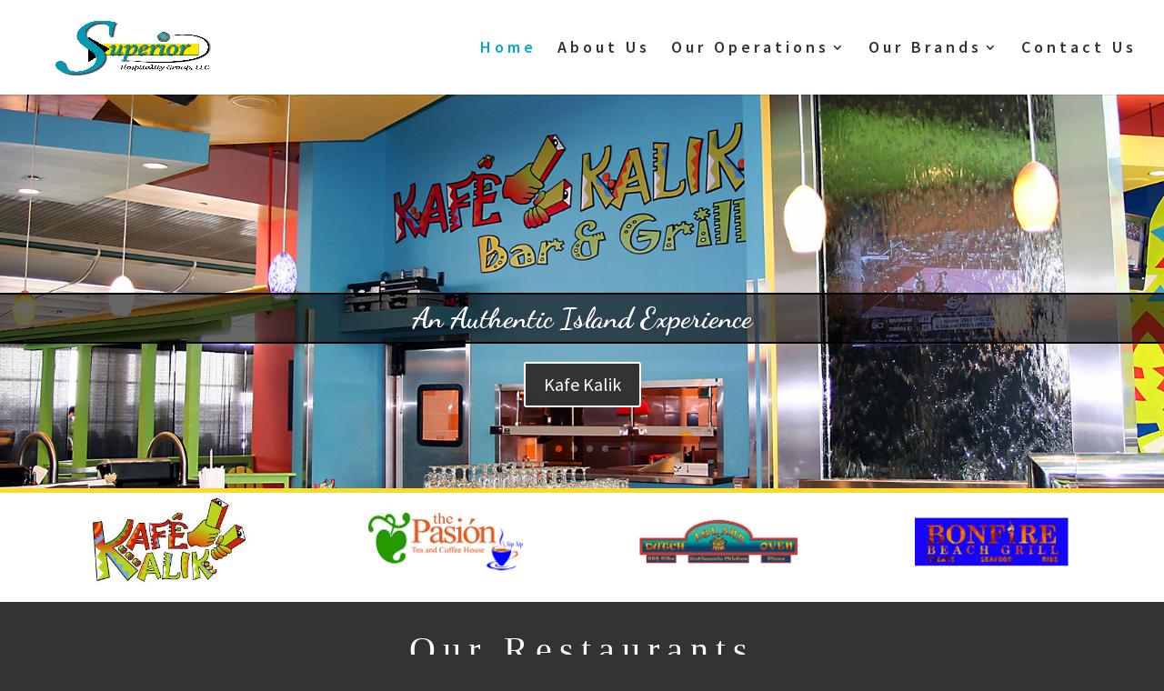

--- FILE ---
content_type: text/html; charset=UTF-8
request_url: https://superior-hospitality.com/
body_size: 6883
content:
<!DOCTYPE html>
<html lang="en-US">
<head>
	<meta charset="UTF-8" />
<meta http-equiv="X-UA-Compatible" content="IE=edge">
	<link rel="pingback" href="https://superior-hospitality.com/xmlrpc.php" />

	<script type="text/javascript">
		document.documentElement.className = 'js';
	</script>

	<script>var et_site_url='https://superior-hospitality.com';var et_post_id='66';function et_core_page_resource_fallback(a,b){"undefined"===typeof b&&(b=a.sheet.cssRules&&0===a.sheet.cssRules.length);b&&(a.onerror=null,a.onload=null,a.href?a.href=et_site_url+"/?et_core_page_resource="+a.id+et_post_id:a.src&&(a.src=et_site_url+"/?et_core_page_resource="+a.id+et_post_id))}
</script><title>Superior Hospitality Group, LLC | Delicious Foods</title>
<meta name='robots' content='noindex,nofollow' />
<link rel='dns-prefetch' href='//fonts.googleapis.com' />
<link rel='dns-prefetch' href='//cdn.jsdelivr.net' />
<link rel='dns-prefetch' href='//s.w.org' />
<link rel="alternate" type="application/rss+xml" title="Superior Hospitality Group, LLC &raquo; Feed" href="https://superior-hospitality.com/feed/" />
<link rel="alternate" type="application/rss+xml" title="Superior Hospitality Group, LLC &raquo; Comments Feed" href="https://superior-hospitality.com/comments/feed/" />
<!-- This site uses the Google Analytics by MonsterInsights plugin v7.10.4 - Using Analytics tracking - https://www.monsterinsights.com/ -->
<!-- Note: MonsterInsights is not currently configured on this site. The site owner needs to authenticate with Google Analytics in the MonsterInsights settings panel. -->
<!-- No UA code set -->
<!-- / Google Analytics by MonsterInsights -->
		<script type="text/javascript">
			window._wpemojiSettings = {"baseUrl":"https:\/\/s.w.org\/images\/core\/emoji\/12.0.0-1\/72x72\/","ext":".png","svgUrl":"https:\/\/s.w.org\/images\/core\/emoji\/12.0.0-1\/svg\/","svgExt":".svg","source":{"concatemoji":"https:\/\/superior-hospitality.com\/wp-includes\/js\/wp-emoji-release.min.js?ver=5.4.18"}};
			/*! This file is auto-generated */
			!function(e,a,t){var n,r,o,i=a.createElement("canvas"),p=i.getContext&&i.getContext("2d");function s(e,t){var a=String.fromCharCode;p.clearRect(0,0,i.width,i.height),p.fillText(a.apply(this,e),0,0);e=i.toDataURL();return p.clearRect(0,0,i.width,i.height),p.fillText(a.apply(this,t),0,0),e===i.toDataURL()}function c(e){var t=a.createElement("script");t.src=e,t.defer=t.type="text/javascript",a.getElementsByTagName("head")[0].appendChild(t)}for(o=Array("flag","emoji"),t.supports={everything:!0,everythingExceptFlag:!0},r=0;r<o.length;r++)t.supports[o[r]]=function(e){if(!p||!p.fillText)return!1;switch(p.textBaseline="top",p.font="600 32px Arial",e){case"flag":return s([127987,65039,8205,9895,65039],[127987,65039,8203,9895,65039])?!1:!s([55356,56826,55356,56819],[55356,56826,8203,55356,56819])&&!s([55356,57332,56128,56423,56128,56418,56128,56421,56128,56430,56128,56423,56128,56447],[55356,57332,8203,56128,56423,8203,56128,56418,8203,56128,56421,8203,56128,56430,8203,56128,56423,8203,56128,56447]);case"emoji":return!s([55357,56424,55356,57342,8205,55358,56605,8205,55357,56424,55356,57340],[55357,56424,55356,57342,8203,55358,56605,8203,55357,56424,55356,57340])}return!1}(o[r]),t.supports.everything=t.supports.everything&&t.supports[o[r]],"flag"!==o[r]&&(t.supports.everythingExceptFlag=t.supports.everythingExceptFlag&&t.supports[o[r]]);t.supports.everythingExceptFlag=t.supports.everythingExceptFlag&&!t.supports.flag,t.DOMReady=!1,t.readyCallback=function(){t.DOMReady=!0},t.supports.everything||(n=function(){t.readyCallback()},a.addEventListener?(a.addEventListener("DOMContentLoaded",n,!1),e.addEventListener("load",n,!1)):(e.attachEvent("onload",n),a.attachEvent("onreadystatechange",function(){"complete"===a.readyState&&t.readyCallback()})),(n=t.source||{}).concatemoji?c(n.concatemoji):n.wpemoji&&n.twemoji&&(c(n.twemoji),c(n.wpemoji)))}(window,document,window._wpemojiSettings);
		</script>
		<meta content="Divi Theme Child v.1.0.0" name="generator"/><style type="text/css">
img.wp-smiley,
img.emoji {
	display: inline !important;
	border: none !important;
	box-shadow: none !important;
	height: 1em !important;
	width: 1em !important;
	margin: 0 .07em !important;
	vertical-align: -0.1em !important;
	background: none !important;
	padding: 0 !important;
}
</style>
	<link rel='stylesheet' id='dashicons-css'  href='https://superior-hospitality.com/wp-includes/css/dashicons.min.css?ver=5.4.18' type='text/css' media='all' />
<link rel='stylesheet' id='menu-icons-extra-css'  href='https://superior-hospitality.com/wp-content/plugins/menu-icons/css/extra.min.css?ver=0.12.2' type='text/css' media='all' />
<link rel='stylesheet' id='wp-block-library-css'  href='https://superior-hospitality.com/wp-includes/css/dist/block-library/style.min.css?ver=5.4.18' type='text/css' media='all' />
<link rel='stylesheet' id='parent-style-css'  href='https://superior-hospitality.com/wp-content/themes/Divi/style.css?ver=5.4.18' type='text/css' media='all' />
<link rel='stylesheet' id='child-style-css'  href='https://superior-hospitality.com/wp-content/themes/divi-child/style.css?ver=5.4.18' type='text/css' media='all' />
<link rel='stylesheet' id='divi-style-css'  href='https://superior-hospitality.com/wp-content/themes/divi-child/style.css?ver=4.4.2' type='text/css' media='all' />
<link rel='stylesheet' id='et-builder-googlefonts-cached-css'  href='https://fonts.googleapis.com/css?family=Noto+Sans%3Aregular%2Citalic%2C700%2C700italic%7CSource+Sans+Pro%3A200%2C200italic%2C300%2C300italic%2Cregular%2Citalic%2C600%2C600italic%2C700%2C700italic%2C900%2C900italic%7CDancing+Script%3Aregular%2C500%2C600%2C700%7CPT+Serif%3Aregular%2Citalic%2C700%2C700italic&#038;ver=5.4.18#038;subset=latin,latin-ext' type='text/css' media='all' />
<link rel='stylesheet' id='yelp-widget-pro-css'  href='https://superior-hospitality.com/wp-content/plugins/yelp-widget-pro/assets/dist/css/public-main.css?ver=5.4.18' type='text/css' media='all' />
<link rel='stylesheet' id='bfa-font-awesome-css'  href='//cdn.jsdelivr.net/fontawesome/4.7.0/css/font-awesome.min.css?ver=4.7.0' type='text/css' media='all' />
<script type='text/javascript' src='https://superior-hospitality.com/wp-includes/js/jquery/jquery.js?ver=1.12.4-wp'></script>
<script type='text/javascript' src='https://superior-hospitality.com/wp-includes/js/jquery/jquery-migrate.min.js?ver=1.4.1'></script>
<script type='text/javascript' src='https://superior-hospitality.com/wp-content/themes/Divi/core/admin/js/es6-promise.auto.min.js?ver=5.4.18'></script>
<script type='text/javascript'>
/* <![CDATA[ */
var et_core_api_spam_recaptcha = {"site_key":"","page_action":{"action":"superior_hospitality_com"}};
/* ]]> */
</script>
<script type='text/javascript' src='https://superior-hospitality.com/wp-content/themes/Divi/core/admin/js/recaptcha.js?ver=5.4.18'></script>
<link rel='https://api.w.org/' href='https://superior-hospitality.com/wp-json/' />
<link rel="EditURI" type="application/rsd+xml" title="RSD" href="https://superior-hospitality.com/xmlrpc.php?rsd" />
<link rel="wlwmanifest" type="application/wlwmanifest+xml" href="https://superior-hospitality.com/wp-includes/wlwmanifest.xml" /> 
<meta name="generator" content="WordPress 5.4.18" />
<link rel="canonical" href="https://superior-hospitality.com/" />
<link rel='shortlink' href='https://superior-hospitality.com/' />
<link rel="alternate" type="application/json+oembed" href="https://superior-hospitality.com/wp-json/oembed/1.0/embed?url=https%3A%2F%2Fsuperior-hospitality.com%2F" />
<link rel="alternate" type="text/xml+oembed" href="https://superior-hospitality.com/wp-json/oembed/1.0/embed?url=https%3A%2F%2Fsuperior-hospitality.com%2F&#038;format=xml" />
<meta name="viewport" content="width=device-width, initial-scale=1.0, maximum-scale=1.0, user-scalable=0" /><style type="text/css" id="custom-background-css">
body.custom-background { background-color: #333333; }
</style>
	<link rel="icon" href="https://superior-hospitality.com/wp-content/uploads/2021/12/superior-logo-tab-150x150.png" sizes="32x32" />
<link rel="icon" href="https://superior-hospitality.com/wp-content/uploads/2021/12/superior-logo-tab.png" sizes="192x192" />
<link rel="apple-touch-icon" href="https://superior-hospitality.com/wp-content/uploads/2021/12/superior-logo-tab.png" />
<meta name="msapplication-TileImage" content="https://superior-hospitality.com/wp-content/uploads/2021/12/superior-logo-tab.png" />
<link rel="stylesheet" id="et-core-unified-66-cached-inline-styles" href="https://superior-hospitality.com/wp-content/et-cache/66/et-core-unified-66-17666111428027.min.css" onerror="et_core_page_resource_fallback(this, true)" onload="et_core_page_resource_fallback(this)" /></head>
<body class="home page-template-default page page-id-66 custom-background et_pb_button_helper_class et_fullwidth_nav et_non_fixed_nav et_show_nav et_primary_nav_dropdown_animation_expand et_secondary_nav_dropdown_animation_fade et_header_style_left et_pb_footer_columns1 et_cover_background et_pb_gutter osx et_pb_gutters3 et_pb_pagebuilder_layout et_no_sidebar et_divi_theme et-db et_minified_js et_minified_css">
	<div id="page-container">

	
	
			<header id="main-header" data-height-onload="90">
			<div class="container clearfix et_menu_container">
							<div class="logo_container">
					<span class="logo_helper"></span>
					<a href="https://superior-hospitality.com/">
						<img src="https://superior-hospitality.com/wp-content/uploads/2019/08/SHG2019.png" alt="Superior Hospitality Group, LLC" id="logo" data-height-percentage="100" />
					</a>
				</div>
							<div id="et-top-navigation" data-height="90" data-fixed-height="53">
											<nav id="top-menu-nav">
						<ul id="top-menu" class="nav"><li id="menu-item-134" class="menu-item menu-item-type-post_type menu-item-object-page menu-item-home current-menu-item page_item page-item-66 current_page_item menu-item-134"><a href="https://superior-hospitality.com/" aria-current="page">Home</a></li>
<li id="menu-item-1266" class="menu-item menu-item-type-post_type menu-item-object-page menu-item-1266"><a href="https://superior-hospitality.com/about-us-3/">About Us</a></li>
<li id="menu-item-1671" class="menu-item menu-item-type-custom menu-item-object-custom menu-item-has-children menu-item-1671"><a href="https://superior-hospitality.com/management-services/">Our Operations</a>
<ul class="sub-menu">
	<li id="menu-item-452" class="menu-item menu-item-type-post_type menu-item-object-page menu-item-452"><a href="https://superior-hospitality.com/management-services/">Company Philosophy</a></li>
	<li id="menu-item-1557" class="menu-item menu-item-type-post_type menu-item-object-page menu-item-1557"><a href="https://superior-hospitality.com/1548-2/">Our Consultancy Services</a></li>
</ul>
</li>
<li id="menu-item-1672" class="menu-item menu-item-type-custom menu-item-object-custom menu-item-has-children menu-item-1672"><a href="https://superior-hospitality.com/our-brands/">Our Brands</a>
<ul class="sub-menu">
	<li id="menu-item-129" class="menu-item menu-item-type-post_type menu-item-object-page menu-item-129"><a href="https://superior-hospitality.com/our-brands/">Our Proprietary Brands</a></li>
	<li id="menu-item-767" class="menu-item menu-item-type-custom menu-item-object-custom menu-item-767"><a target="_blank" rel="noopener noreferrer" href="http://kafekalik.com/"><span>Kafe Kalik</span><i class="_mi _after dashicons dashicons-migrate" aria-hidden="true"></i></a></li>
	<li id="menu-item-2016" class="menu-item menu-item-type-post_type menu-item-object-page menu-item-2016"><a href="https://superior-hospitality.com/managed-brands/">Managed Brands</a></li>
</ul>
</li>
<li id="menu-item-133" class="menu-item menu-item-type-post_type menu-item-object-page menu-item-133"><a href="https://superior-hospitality.com/contact-us/">Contact Us</a></li>
</ul>						</nav>
					
					
					
					
					<div id="et_mobile_nav_menu">
				<div class="mobile_nav closed">
					<span class="select_page">Select Page</span>
					<span class="mobile_menu_bar mobile_menu_bar_toggle"></span>
				</div>
			</div>				</div> <!-- #et-top-navigation -->
			</div> <!-- .container -->
			<div class="et_search_outer">
				<div class="container et_search_form_container">
					<form role="search" method="get" class="et-search-form" action="https://superior-hospitality.com/">
					<input type="search" class="et-search-field" placeholder="Search &hellip;" value="" name="s" title="Search for:" />					</form>
					<span class="et_close_search_field"></span>
				</div>
			</div>
		</header> <!-- #main-header -->
			<div id="et-main-area">
	
<div id="main-content">


			
				<article id="post-66" class="post-66 page type-page status-publish hentry">

				
					<div class="entry-content">
					<div id="et-boc" class="et-boc">
			
		<div class="et-l et-l--post">
			<div class="et_builder_inner_content et_pb_gutters3">
		<div class="et_pb_with_border et_pb_section et_pb_section_0 et_pb_fullwidth_section et_section_regular" >
				
				
				
				
					<div id="home-page-slider" class="et_pb_module et_pb_fullwidth_slider_0 et_hover_enabled et_pb_slider et_pb_slider_no_arrows et_slider_auto et_slider_speed_7000 et_slider_auto_ignore_hover">
				<div class="et_pb_slides">
					<div class="et_pb_slide et_pb_slide_0 et_pb_bg_layout_dark et_pb_media_alignment_center et-pb-active-slide" data-slide-id="et_pb_slide_0">
				
				
				<div class="et_pb_container clearfix">
					<div class="et_pb_slider_container_inner">
						
						<div class="et_pb_slide_description">
							<h2 class="et_pb_slide_title"><a href="http://kafekalik.com/">An Authentic Island Experience</a></h2>
							<div class="et_pb_button_wrapper"><a class="et_pb_button et_pb_more_button" href="http://kafekalik.com/" target="_blank">Kafe Kalik</a></div>
						</div> <!-- .et_pb_slide_description -->
					</div>
				</div> <!-- .et_pb_container -->
				
			</div> <!-- .et_pb_slide -->
			<div class="et_pb_slide et_pb_slide_1 et_pb_bg_layout_dark et_pb_media_alignment_center" data-slide-id="et_pb_slide_1">
				
				
				<div class="et_pb_container clearfix">
					<div class="et_pb_slider_container_inner">
						
						<div class="et_pb_slide_description">
							<h2 class="et_pb_slide_title">An Authentic Island Experience</h2>
							<div class="et_pb_button_wrapper"><a class="et_pb_button et_pb_more_button" href="#">Bahama Grille</a></div>
						</div> <!-- .et_pb_slide_description -->
					</div>
				</div> <!-- .et_pb_container -->
				
			</div> <!-- .et_pb_slide -->
			<div class="et_pb_slide et_pb_slide_2 et_pb_bg_layout_dark et_pb_media_alignment_center" data-slide-id="et_pb_slide_2">
				
				
				<div class="et_pb_container clearfix">
					<div class="et_pb_slider_container_inner">
						
						<div class="et_pb_slide_description">
							<h2 class="et_pb_slide_title"><a href="http://kafekalik.com/">An Authentic Island Experience</a></h2>
							<div class="et_pb_button_wrapper"><a class="et_pb_button et_pb_more_button" href="http://kafekalik.com/">Kafe Kalik</a></div>
						</div> <!-- .et_pb_slide_description -->
					</div>
				</div> <!-- .et_pb_container -->
				
			</div> <!-- .et_pb_slide -->
			<div class="et_pb_slide et_pb_slide_3 et_pb_bg_layout_dark et_pb_media_alignment_center" data-slide-id="et_pb_slide_3">
				
				
				<div class="et_pb_container clearfix">
					<div class="et_pb_slider_container_inner">
						
						<div class="et_pb_slide_description">
							<h2 class="et_pb_slide_title"><a href="http://kafekalik.com/">An Authentic Island Experience</a></h2>
							<div class="et_pb_button_wrapper"><a class="et_pb_button et_pb_more_button" href="http://kafekalik.com/">Kafe Kalik</a></div>
						</div> <!-- .et_pb_slide_description -->
					</div>
				</div> <!-- .et_pb_container -->
				
			</div> <!-- .et_pb_slide -->
			
				</div> <!-- .et_pb_slides -->
				
			</div> <!-- .et_pb_slider -->
			
				
				
			</div> <!-- .et_pb_section --><div id="home-brands-section" class="et_pb_with_border et_pb_section et_pb_section_1 et_hover_enabled et_pb_with_background et_section_regular" >
				
				
				
				
					<div class="et_pb_row et_pb_row_0 et_pb_row_fullwidth et_pb_equal_columns">
				<div class="et_pb_column et_pb_column_1_4 et_pb_column_0  et_pb_css_mix_blend_mode_passthrough">
				
				
				<div id="kafe-kalik-logo" class="et_pb_module et_pb_image et_pb_image_0">
				
				
				<span class="et_pb_image_wrap "><img src="https://superior-hospitality.com/wp-content/uploads/2020/03/Kafe_Kalik.png" alt="" title="" /></span>
			</div>
			</div> <!-- .et_pb_column --><div class="et_pb_column et_pb_column_1_4 et_pb_column_1  et_pb_css_mix_blend_mode_passthrough">
				
				
				<div class="et_pb_module et_pb_image et_pb_image_1">
				
				
				<span class="et_pb_image_wrap "><img src="https://superior-hospitality.com/wp-content/uploads/2019/02/Pasion_Trans_BG.png" alt="" title="" /></span>
			</div>
			</div> <!-- .et_pb_column --><div class="et_pb_column et_pb_column_1_4 et_pb_column_2  et_pb_css_mix_blend_mode_passthrough">
				
				
				<div class="et_pb_module et_pb_image et_pb_image_2">
				
				
				<span class="et_pb_image_wrap "><img src="https://superior-hospitality.com/wp-content/uploads/2019/02/Dutch_Island_WhiteBG.png" alt="" title="" /></span>
			</div>
			</div> <!-- .et_pb_column --><div class="et_pb_column et_pb_column_1_4 et_pb_column_3  et_pb_css_mix_blend_mode_passthrough et-last-child">
				
				
				<div class="et_pb_module et_pb_image et_pb_image_3">
				
				
				<span class="et_pb_image_wrap "><img src="https://superior-hospitality.com/wp-content/uploads/2019/02/Bonfire_Trans_BG.png" alt="" title="" /></span>
			</div>
			</div> <!-- .et_pb_column -->
				
				
			</div> <!-- .et_pb_row -->
				
				
			</div> <!-- .et_pb_section --><div class="et_pb_with_border et_pb_section et_pb_section_2 et_pb_with_background et_section_regular" >
				
				
				
				
					<div class="et_pb_row et_pb_row_1">
				<div class="et_pb_column et_pb_column_4_4 et_pb_column_4  et_pb_css_mix_blend_mode_passthrough et-last-child">
				
				
				<div class="et_pb_module et_pb_text et_pb_text_0 et_animated  et_pb_text_align_left et_pb_bg_layout_light">
				
				
				<div class="et_pb_text_inner"><h1><span style="color: #ffffff; font-family: Sans-Serif_couture; font-weight: normal; font-size: 40px;">Our Restaurants</span></h1>
<p><span style="color: #ffffff; font-size: 18px;"></span></p>
<p style="color: #ffffff; font-size: 18px;">We are your one stop shop to create, design, build, manage and operate projects from bars, restaurants, retail stores, recreational facilities, and institutional facilities as well as hotels &amp; resorts and airports. SHG was founded in 1997, but its principals and executive team have over 75 years of combined hospitality and business experience; and have successfully developed projects in a number of countries.</p>
<p style="color: #ffffff; font-size: 18px;">Developing relationships with some of the world&#8217;s top Fortune 500 companies and being an integral part of their success has allowed SHG to solidify a proven track record of demonstrating that no job is too big or too small. We are large enough to serve, but small enough to care.</p>
<p style="color: #ffffff; font-size: 18px;">Our mission is based upon the principles of valuing our clients and their customers; an expectation of excellence; and the deliverance of a product that exceeds the needs and vision of our customer.</p></div>
			</div> <!-- .et_pb_text -->
			</div> <!-- .et_pb_column -->
				
				
			</div> <!-- .et_pb_row -->
				
				
			</div> <!-- .et_pb_section --><div class="et_pb_section et_pb_section_3 et_pb_specialty_fullwidth et_pb_equal_columns et_pb_with_background et_section_specialty" >
				
				
				
				<div class="et_pb_row et_pb_gutters1">
					<div class="et_pb_column et_pb_column_1_2 et_pb_column_5    et_pb_css_mix_blend_mode_passthrough" id="delicious-foods-column">
				
				
				<div class="et_pb_module et_pb_text et_pb_text_1 delicious-foods et_animated  et_pb_text_align_left et_pb_bg_layout_light">
				
				
				<div class="et_pb_text_inner"><h2 style="text-align: right;"></h2></div>
			</div> <!-- .et_pb_text -->
			</div> <!-- .et_pb_column --><div class="et_pb_column et_pb_column_1_2 et_pb_column_6   et_pb_specialty_column  et_pb_css_mix_blend_mode_passthrough et-last-child">
				
				
				<div id="two-by-two-image-gallery" class="et_pb_row_inner et_pb_row_inner_0 et_pb_equal_columns et_pb_gutters1">
				<div class="et_pb_column et_pb_column_1_4 et_pb_column_inner et_pb_column_inner_0">
				
				
				<div class="et_pb_module et_pb_image et_pb_image_4">
				
				
				<span class="et_pb_image_wrap "><img src="https://superior-hospitality.com/wp-content/uploads/2019/01/IMG_2313.jpg" alt="" title="" /></span>
			</div><div class="et_pb_module et_pb_image et_pb_image_5">
				
				
				<span class="et_pb_image_wrap "><img src="https://superior-hospitality.com/wp-content/uploads/2019/01/IMG_2396.jpg" alt="" title="" /></span>
			</div>
			</div> <!-- .et_pb_column --><div class="et_pb_column et_pb_column_1_4 et_pb_column_inner et_pb_column_inner_1 et-last-child">
				
				
				<div class="et_pb_module et_pb_image et_pb_image_6">
				
				
				<span class="et_pb_image_wrap "><img src="https://superior-hospitality.com/wp-content/uploads/2019/01/IMG_2223.jpg" alt="" title="" /></span>
			</div><div class="et_pb_module et_pb_image et_pb_image_7">
				
				
				<span class="et_pb_image_wrap "><img src="https://superior-hospitality.com/wp-content/uploads/2019/01/Q2P3967.jpg" alt="" title="" /></span>
			</div>
			</div> <!-- .et_pb_column -->
				
				
			</div> <!-- .et_pb_row_inner -->
			</div> <!-- .et_pb_column -->
				</div> <!-- .et_pb_row -->
				
			</div> <!-- .et_pb_section --><div id="testimonials" class="et_pb_with_border et_pb_section et_pb_section_4 et_pb_with_background et_section_regular" >
				
				
				
				
					<div class="et_pb_row et_pb_row_2">
				<div class="et_pb_column et_pb_column_4_4 et_pb_column_7  et_pb_css_mix_blend_mode_passthrough et-last-child">
				
				
				<div class="et_pb_module et_pb_text et_pb_text_2 et_animated  et_pb_text_align_left et_pb_bg_layout_light">
				
				
				<div class="et_pb_text_inner"><h1 style="text-align: center;"><span style="font-size: 40px;">What People are Saying</span></h1></div>
			</div> <!-- .et_pb_text -->
			</div> <!-- .et_pb_column -->
				
				
			</div> <!-- .et_pb_row --><div class="et_pb_row et_pb_row_3">
				<div class="et_pb_column et_pb_column_1_4 et_pb_column_8  et_pb_css_mix_blend_mode_passthrough">
				
				
				<div class="et_pb_module et_pb_image et_pb_image_8 et_animated et-waypoint">
				
				
				<span class="et_pb_image_wrap "><img src="https://superior-hospitality.com/wp-content/uploads/2019/09/stars-yellow-Bohemian.png" alt="" title="" /></span>
			</div><div class="et_pb_module et_pb_text et_pb_text_3 et_animated  et_pb_text_align_left et_pb_bg_layout_light">
				
				
				<div class="et_pb_text_inner"><h1><span style="color: #00a9ce;">“Excellent all around”</span></h1></div>
			</div> <!-- .et_pb_text --><div class="et_pb_module et_pb_text et_pb_text_4 et_animated  et_pb_text_align_left et_pb_bg_layout_light">
				
				
				<div class="et_pb_text_inner"><p><span style="color: #333333;">&#8220;We used our Priority Pass benefit to get coconut shrimp, grouper sandwich, conch chowder, pulled pork sliders and plantains and sweet potato fries, all of which were superb! Good service by Joseph too. Can&#8217;t understand the two star rating on here.&#8221;</span></p>
<h4><span style="color: #333333;">Mark M.</span></h4></div>
			</div> <!-- .et_pb_text -->
			</div> <!-- .et_pb_column --><div class="et_pb_column et_pb_column_1_4 et_pb_column_9  et_pb_css_mix_blend_mode_passthrough">
				
				
				<div class="et_pb_module et_pb_image et_pb_image_9 et_animated et-waypoint">
				
				
				<span class="et_pb_image_wrap "><img src="https://superior-hospitality.com/wp-content/uploads/2019/09/stars-yellow-Bohemian.png" alt="" title="" /></span>
			</div><div class="et_pb_module et_pb_text et_pb_text_5 et_animated  et_pb_text_align_left et_pb_bg_layout_light">
				
				
				<div class="et_pb_text_inner"><h1><span style="color: #00a9ce;">“Great services”</span></h1></div>
			</div> <!-- .et_pb_text --><div class="et_pb_module et_pb_text et_pb_text_6 et_animated  et_pb_text_align_left et_pb_bg_layout_light">
				
				
				<div class="et_pb_text_inner"><p>&#8220;While waiting for my flight to depart I stopped in for a quick bite and sip. I had the garden of paradise to drink, the conch salad and coconut shrimp. Everything was great the conch salad was fresh and full of fresh conch. I was very impressed. Highly recommend if you want Caribbean cuisine. Thank you Lindsay for great bar and food service. &#8221;</p>
<h4><span>Stacy E.</span></h4></div>
			</div> <!-- .et_pb_text -->
			</div> <!-- .et_pb_column --><div class="et_pb_column et_pb_column_1_4 et_pb_column_10  et_pb_css_mix_blend_mode_passthrough">
				
				
				<div class="et_pb_module et_pb_image et_pb_image_10 et_animated et-waypoint">
				
				
				<span class="et_pb_image_wrap "><img src="https://superior-hospitality.com/wp-content/uploads/2019/09/stars-yellow-Bohemian.png" alt="" title="" /></span>
			</div><div class="et_pb_module et_pb_text et_pb_text_7 et_animated  et_pb_text_align_left et_pb_bg_layout_light">
				
				
				<div class="et_pb_text_inner"><h1><span style="color: #00a9ce;">&#8220;Nice Experience”</span></h1></div>
			</div> <!-- .et_pb_text --><div class="et_pb_module et_pb_text et_pb_text_8 et_animated  et_pb_text_align_left et_pb_bg_layout_light">
				
				
				<div class="et_pb_text_inner"><p><span style="color: #000000;">Best bar ever to get some alcohol before taking a plane. Strongly recommend the Baby Bahama burgers and the Goose Ipa Beer (expensive bt worth it). Bartenders are nice too!&#8221;</span></p>
<h4><span style="color: #000000;">Sara C.</span></h4></div>
			</div> <!-- .et_pb_text -->
			</div> <!-- .et_pb_column --><div class="et_pb_column et_pb_column_1_4 et_pb_column_11  et_pb_css_mix_blend_mode_passthrough et-last-child">
				
				
				<div class="et_pb_module et_pb_image et_pb_image_11 et_animated et-waypoint">
				
				
				<span class="et_pb_image_wrap "><img src="https://superior-hospitality.com/wp-content/uploads/2019/09/stars-yellow-Bohemian.png" alt="" title="" /></span>
			</div><div class="et_pb_module et_pb_text et_pb_text_9 et_animated  et_pb_text_align_left et_pb_bg_layout_light">
				
				
				<div class="et_pb_text_inner"><h1><span style="color: #00a9ce;">&#8220;Best Airport Food &#8220;</span></h1></div>
			</div> <!-- .et_pb_text --><div class="et_pb_module et_pb_text et_pb_text_10 et_animated  et_pb_text_align_left et_pb_bg_layout_light">
				
				
				<div class="et_pb_text_inner"><p><span style="color: #000000;">Airport food in general is horrible!<br />
Kafe Kalik is an oasis amongst the general eateries in this terminal. The sliders were hot and juicy. The fries are the &#8220;coated&#8221; kind and were served hot!!!&#8221;</span></p>
<h4><span style="color: #000000;">Dow J.</span></h4></div>
			</div> <!-- .et_pb_text -->
			</div> <!-- .et_pb_column -->
				
				
			</div> <!-- .et_pb_row -->
				
				
			</div> <!-- .et_pb_section -->		</div><!-- .et_builder_inner_content -->
	</div><!-- .et-l -->
	
			
		</div><!-- #et-boc -->
							</div> <!-- .entry-content -->

				
				</article> <!-- .et_pb_post -->

			

</div> <!-- #main-content -->


	<span class="et_pb_scroll_top et-pb-icon"></span>


			<footer id="main-footer">
				
<div class="container">
    <div id="footer-widgets" class="clearfix">
		<div class="footer-widget"><div id="custom_html-4" class="widget_text fwidget et_pb_widget widget_custom_html"><div class="textwidget custom-html-widget"><h4 class="title">Superior Hospitality Group, LLC</h4>
<p>
9168 Balmoral Mews Square
<br>
Windermere, FL  34786
</p>
<hr>
<p>
Office: <a href="tel:4074019144" title="Call the Superior Hospitality Office">407-401-9144</a>

</p>
</div></div> <!-- end .fwidget --></div> <!-- end .footer-widget -->    </div> <!-- #footer-widgets -->
</div>    <!-- .container -->

		
				<div id="footer-bottom">
					<div class="container clearfix">
				<div id="footer-info">© 2019 Superior Hospitality Group, LLC</div>					</div>	<!-- .container -->
				</div>
			</footer> <!-- #main-footer -->
		</div> <!-- #et-main-area -->


	</div> <!-- #page-container -->

		<script type="text/javascript">
				var et_animation_data = [{"class":"et_pb_text_0","style":"foldTop","repeat":"once","duration":"1000ms","delay":"0ms","intensity":"50%","starting_opacity":"0%","speed_curve":"ease-in-out"},{"class":"et_pb_text_1","style":"foldTop","repeat":"once","duration":"1000ms","delay":"0ms","intensity":"50%","starting_opacity":"0%","speed_curve":"ease-in-out"},{"class":"et_pb_text_2","style":"foldTop","repeat":"once","duration":"1000ms","delay":"0ms","intensity":"50%","starting_opacity":"0%","speed_curve":"ease-in-out"},{"class":"et_pb_image_8","style":"slideBottom","repeat":"once","duration":"1000ms","delay":"0ms","intensity":"20%","starting_opacity":"0%","speed_curve":"ease-in-out"},{"class":"et_pb_text_3","style":"foldTop","repeat":"once","duration":"1000ms","delay":"0ms","intensity":"50%","starting_opacity":"0%","speed_curve":"ease-in-out"},{"class":"et_pb_text_4","style":"foldTop","repeat":"once","duration":"1000ms","delay":"0ms","intensity":"50%","starting_opacity":"0%","speed_curve":"ease-in-out"},{"class":"et_pb_image_9","style":"slideBottom","repeat":"once","duration":"1000ms","delay":"0ms","intensity":"20%","starting_opacity":"0%","speed_curve":"ease-in-out"},{"class":"et_pb_text_5","style":"foldTop","repeat":"once","duration":"1000ms","delay":"0ms","intensity":"50%","starting_opacity":"0%","speed_curve":"ease-in-out"},{"class":"et_pb_text_6","style":"foldTop","repeat":"once","duration":"1000ms","delay":"0ms","intensity":"50%","starting_opacity":"0%","speed_curve":"ease-in-out"},{"class":"et_pb_image_10","style":"slideBottom","repeat":"once","duration":"1000ms","delay":"0ms","intensity":"20%","starting_opacity":"0%","speed_curve":"ease-in-out"},{"class":"et_pb_text_7","style":"foldTop","repeat":"once","duration":"1000ms","delay":"0ms","intensity":"50%","starting_opacity":"0%","speed_curve":"ease-in-out"},{"class":"et_pb_text_8","style":"foldTop","repeat":"once","duration":"1000ms","delay":"0ms","intensity":"50%","starting_opacity":"0%","speed_curve":"ease-in-out"},{"class":"et_pb_image_11","style":"slideBottom","repeat":"once","duration":"1000ms","delay":"0ms","intensity":"20%","starting_opacity":"0%","speed_curve":"ease-in-out"},{"class":"et_pb_text_9","style":"foldTop","repeat":"once","duration":"1000ms","delay":"0ms","intensity":"50%","starting_opacity":"0%","speed_curve":"ease-in-out"},{"class":"et_pb_text_10","style":"foldTop","repeat":"once","duration":"1000ms","delay":"0ms","intensity":"50%","starting_opacity":"0%","speed_curve":"ease-in-out"}];
			</script>
	<script type='text/javascript'>
/* <![CDATA[ */
var DIVI = {"item_count":"%d Item","items_count":"%d Items"};
var et_shortcodes_strings = {"previous":"Previous","next":"Next"};
var et_pb_custom = {"ajaxurl":"https:\/\/superior-hospitality.com\/wp-admin\/admin-ajax.php","images_uri":"https:\/\/superior-hospitality.com\/wp-content\/themes\/Divi\/images","builder_images_uri":"https:\/\/superior-hospitality.com\/wp-content\/themes\/Divi\/includes\/builder\/images","et_frontend_nonce":"fc89c35d6e","subscription_failed":"Please, check the fields below to make sure you entered the correct information.","et_ab_log_nonce":"f0112cdca5","fill_message":"Please, fill in the following fields:","contact_error_message":"Please, fix the following errors:","invalid":"Invalid email","captcha":"Captcha","prev":"Prev","previous":"Previous","next":"Next","wrong_captcha":"You entered the wrong number in captcha.","wrong_checkbox":"Checkbox","ignore_waypoints":"no","is_divi_theme_used":"1","widget_search_selector":".widget_search","ab_tests":[],"is_ab_testing_active":"","page_id":"66","unique_test_id":"","ab_bounce_rate":"5","is_cache_plugin_active":"no","is_shortcode_tracking":"","tinymce_uri":""}; var et_frontend_scripts = {"builderCssContainerPrefix":"#et-boc","builderCssLayoutPrefix":"#et-boc .et-l"};
var et_pb_box_shadow_elements = [];
var et_pb_motion_elements = {"desktop":[],"tablet":[],"phone":[]};
/* ]]> */
</script>
<script type='text/javascript' src='https://superior-hospitality.com/wp-content/themes/Divi/js/custom.unified.js?ver=4.4.2'></script>
<script type='text/javascript' src='https://superior-hospitality.com/wp-content/themes/Divi/core/admin/js/common.js?ver=4.4.2'></script>
<script type='text/javascript' src='https://superior-hospitality.com/wp-includes/js/wp-embed.min.js?ver=5.4.18'></script>
</body>
</html>


--- FILE ---
content_type: text/css
request_url: https://superior-hospitality.com/wp-content/themes/divi-child/style.css?ver=5.4.18
body_size: 2303
content:
/*

 Theme Name:   Divi Theme Child

 Theme URI:    http://www.elegantthemes.com/gallery/divi/

 Description:  Divi Child theme for grace Church Miami

 Author:       AceApplications LLC

 Author URI:   http://aceapplications.com/

 Template:     Divi

 Version:      1.0.0

 License:      GNU General Public License v2 or later

 License URI:  http://www.gnu.org/licenses/gpl-2.0.html

 Tags:         light, dark, two-columns, right-sidebar, responsive-layout, accessibility-ready

 Text Domain:  twenty-fifteen-child

*/

/* Document Manager UI Edits */

/* .wpdm_icon {

    display: none;

}



#home-section-one .w3eden .media-body {

    text-align: center;

} */

/* body #page-container .et_pb_fullwidth_header_0 .et_pb_button_one.et_pb_button {
    background: #009C37 !important;
border-color: #009C37 !important;
}

body #page-container .et_pb_fullwidth_header_0 .et_pb_button_one.et_pb_button:hover {
    background: #009C37 !important;
border-color: #009C37 !important;
} */

/* .post-66 h3 {
    border-bottom: #00A1D9 4px solid;
    padding-bottom: 0;
}

#main-header {
    border-bottom: #F2D03B solid;
}

#main-header:before {
    content: " ";
    position: absolute;
    z-index: -1;
    top: 5px;
    left: 0px;
    right: 0px;
    bottom: 0px;
    border-bottom: 3px solid #00A1D9;
} */

/* Header Styles */


/*
#main-header>.bahamian-colors {
    position: absolute;
    width: 10%;
    max-width: 90px;
    top: 0;
    max-height: 105px;
    overflow-y: hidden;
}

#main-header>.bahamian-colors.left {
    left: 0;
}

#main-header>.bahamian-colors.right {
    right: 0;
}

#main-header>.bahamian-colors div {
    width: 100%;
    height: 35px;
}

#main-header>.bahamian-colors>div.orange {
    background-color: rgb(204, 51, 0);
}

#main-header>.bahamian-colors>div.gold {
    background-color: rgb(253, 218, 36);
}

#main-header>.bahamian-colors>div.green {
    background-color: rgb(153, 204, 0);
}

#main-header>.bahamian-colors>div.blue {
    background-color: rgb(0, 169, 206);
}

#main-header>.bahamian-colors>div.black {
    background-color: rgb(0, 0, 0);
}
*/

/* Edit header styles from divi theme*/
#top-menu li {
    padding-right: 20px;
}



/* Footer Styles */

#footer-widgets {
    padding: 1% 0 0;
}

.footer-widget {
    margin-bottom: 1% !important;
}

#main-footer,
footer {
    background-color: #464b4c !important;
    border-top: 8px solid #010101;
}

.footer-content {
    max-width: 400px;
    margin: 0 auto;
    background-color: black;
    padding: 20px 40px;
    border-radius: 40px;
    box-shadow: 0 4px 8px 0 rgba(0, 0, 0, 0.9), 0 6px 20px 0 rgba(0, 0, 0, 0.53);
}

#footer-bottom {
    padding: 5px;
}

#footer-info {
    padding: 0;
}

#custom_html-4 {
    width: 100%;
    text-align: center;
}

#custom_html-4 hr {
    max-width: 65px;
    margin-bottom: 20px;
    color: #00a1d9;
}

/* Home Page Slider Styles */

#home-page-slider .et_pb_button {
    padding-left: 1.6em !important;
    padding-right: 1.6em !important;
    background-color: #333;
}

#home-page-slider .et_pb_slide {
    padding: 0;
    width: 100%;
}

#home-page-slider .et_pb_container {
    margin: 0;
    width: 100%;
    max-width: unset;
    /* max-height: 664px; */
    height: unset !important;
}

#home-page-slider .et_pb_slide_description {
    width: 100%;
    padding-left: 0;
    padding-right: 0;
    padding-top: 17%;
    padding-bottom: 7%;
}

#home-page-slider .et_pb_slide_title {
    background-color: #0009;
    width: 100%;
    border-top: black 2px solid;
    border-bottom: black 2px solid;
    padding: 10px;
    font-size: 32px;
}

#home-page-slider .et-pb-active-control {
    background-color: rgb(204, 51, 0);
}

/* Home Brands Section  */

/*#home-brands-section {
    border-bottom: #00CCCC solid 4px;
    border-top: #00CCCC solid 4px;
}*/

#home-brands-section #kafe-kalik-logo {
    /* margin-top: -30px; */
}

/* delicious foods section */

.delicious-foods {
    bottom: 54px;
    position: absolute;
    right: 40px;
}

.delicious-foods h2>span {
    font-size: 34px !important;
}

#lat-fork-knife {
    position: absolute;
    bottom: 115px;
    right: 142px;
}

/* 2 by 2 image gallery made for home page */

#two-by-two-image-gallery .et_pb_image_wrap,
#two-by-two-image-gallery img {
    width: 100%;
}

/* Home image nav */

#home-image-nav .fork-and-knife {
    pointer-events: none;
    /* margin-top: -39%; */
    display: table;
    /* top: -50px; */
    position: absolute;
    width: 100%;
    top: 22%;
}

#home-image-nav .fork-and-knife img {
    max-width: 90px;
    width: 80%;
}

#home-image-nav .link-text {
    pointer-events: none;
    color: white;
    font-size: 28px;
    line-height: 4px;
    /* margin-top: 25px;
    margin-bottom: 12%; */
    position: absolute;
    display: table;
    width: 100%;
    top: 62%;
}

/* Internal Page Header Styles */

#internal-page-header {
    padding: 50px 0;
}

#internal-page-header .et_pb_title_container {
    width: 100%;
    margin: 0;
    text-align: center;
    max-width: unset;
}

#internal-page-header h1 {
    color: white;
    background-color: #0009;
    padding: 18px 0;
    border-top: white 2px solid;
    border-bottom: #191e14 2px solid;
    font-weight: normal;
}

/* Proprietary Brands Styles */

.proprietary-brand-name {
    display: table;
    width: 100%;
}

.proprietary-brand-name .et_pb_text_inner {
    display: table-cell;
    vertical-align: middle;
}

/* Contact Us Page */

.contact-information ul {
    list-style-type: none;
    padding: 0;
}

.contact-information ul li {
    padding-top: 15px;
}

.contact-information ul li i {
    display: inline-block;
    font-size: 22px;
    width: 35px;
}

.contact-information ul li span,
.contact-information ul li span a {
    display: inline;
    color: #333 !important;
}

.nf-response-msg {
    color: black;
    font-size: 18px;
}

@media only screen and (max-width: 480px) {
    #home-image-nav .fork-and-knife img {
        max-width: 80px;
    }
    #testimonials h1,
    #testimonials .et_pb_text_inner {
        text-align: center !important;
    }
}

@media only screen and (min-width: 768px) and (max-width: 980px) {
    #home-image-nav .fork-and-knife img {
        max-width: 120px;
        width: 100%;
    }
    #home-image-nav .link-text {
        font-size: 54px;
    }
}

@media only screen and (max-width: 980px) {
    #delicious-foods-column {
        height: 345px;
    }
    #main-header>.bahamian-colors {
        max-height: 80px;
    }
    #main-header>.bahamian-colors div {
        height: 2px;
    }
    #logo {
        max-height: 100%;
    }
}

@media only screen and (min-width: 980px) and (max-width: 1200px) {
    #home-image-nav .fork-and-knife img {
        max-width: 68px;
    }
}

@media only screen and (min-width: 980px) and (max-width: 1261px) {
    #main-header > .bahamian-colors {
        max-height: 163px;
    }

    #main-header > .bahamian-colors div {
        height: 55px;
    }
}

@media only screen and (min-width: 981px) {
    #main-header #logo {
        max-height: 100px !important;
        height: 100px;
    }    
}


@media only screen and (min-width: 1600px) {
    #home-image-nav .fork-and-knife img {
        max-width: 125px;
    }
}

/* Ninja Forms Styling */

/* START - Divi Ninja Form Styling */

.ninja-forms-field::-webkit-input-placeholder {
    opacity: 1;
}

.ninja-forms-field:-moz-placeholder {
    /* Firefox 18- */
    opacity: 1;
}

.ninja-forms-field::-moz-placeholder {
    /* Firefox 19+ */
    opacity: 1;
}

.ninja-forms-field:-ms-input-placeholder {
    opacity: 1;
}

.ninja-forms-req-symbol {
    color: #333;
}

.ninja-forms-form-wrap input,
select {
    background-color: transparent;
    border: #333 2px solid;
    -moz-border-radius: 0;
    -webkit-border-radius: 0;
    border-radius: 0;
    font-size: 16px;
    color: #333;
    padding: 16px;
    -moz-box-sizing: border-box;
    -webkit-box-sizing: border-box;
    box-sizing: border-box;
}

.ninja-forms-field::placeholder {
    color: #333 !important;
}

.ninja-forms-form-wrap select {
    width: 100% !important;
    height: 60px !important;
    border-radius: 0;
    -moz-border-radius: 0;
    -webkit-border-radius: 0;
}

.ninja-forms-required-items {
    display: none;
}

.nf-error .ninja-forms-field {
    border: 2px solid #e80000 !important;
}

.nf-error-msg,
.nf-form-fields-required {
    color: #333 !important;
    font-size: 16px;
}

textarea.ninja-forms-field {
    background-color: transparent;
    border: #333 2px solid;
    -moz-border-radius: 0;
    -webkit-border-radius: 0;
    border-radius: 0;
    font-size: 16px;
    color: #333;
    padding: 16px;
    -moz-box-sizing: border-box;
    -webkit-box-sizing: border-box;
    box-sizing: border-box;
}

*[id^='nf_submit_']>.ninja-forms-field {
    float: right;
    width: 150px;
    border: #333 2px solid;
    margin: 8px auto 0;
    cursor: pointer;
    font-size: 20px;
    font-weight: 500;
    -moz-border-radius: 3px;
    -webkit-border-radius: 3px;
    border-radius: 3px;
    padding: 6px 20px;
    line-height: 1.7em;
    background: transparent;
    border: 2px solid;
    -webkit-font-smoothing: antialiased;
    -moz-osx-font-smoothing: grayscale;
    -moz-transition: all 0.2s;
    -webkit-transition: all 0.2s;
    transition: all 0.2s;
}

*[id^='nf_submit_']>.ninja-forms-field:hover {
    background-color: #333;
    border-color: #333;
    padding: 6px 20px !important;
    width: 170px;
}

input.text:focus,
input.title:focus,
input[type="text"]:focus,
select:focus,
textarea:focus {
    border-color: #333;
    color: #333;
}


#sidebar {
    
    display: none !important;
}


/* Contact Us Page */

@media only screen and (max-width: 1014px) {
		.contact_custom_bg {
		background-size: initial !important;
		background-image: none !important;
	}
}

@media only screen and (min-width: 1015px) and (max-width: 1684px) {
		.contact_custom_bg {
		background-size: initial !important;
		background-image: url(http://aceappshost.com/superiorhospitality2/wp-content/uploads/2020/03/signpost.png)!important;
		background-position: bottom right !important;
	}
}

@media only screen and (min-width: 1685px) {
		.contact_custom_bg {
		background-size: initial !important;
		background-image: url(http://aceappshost.com/superiorhospitality2/wp-content/uploads/2020/03/signpost.png)!important;
			background-position: bottom left !important;
	}
}

/* END - Divi Ninja Form Styling */

--- FILE ---
content_type: text/css
request_url: https://superior-hospitality.com/wp-content/themes/divi-child/style.css?ver=4.4.2
body_size: 2326
content:
/*

 Theme Name:   Divi Theme Child

 Theme URI:    http://www.elegantthemes.com/gallery/divi/

 Description:  Divi Child theme for grace Church Miami

 Author:       AceApplications LLC

 Author URI:   http://aceapplications.com/

 Template:     Divi

 Version:      1.0.0

 License:      GNU General Public License v2 or later

 License URI:  http://www.gnu.org/licenses/gpl-2.0.html

 Tags:         light, dark, two-columns, right-sidebar, responsive-layout, accessibility-ready

 Text Domain:  twenty-fifteen-child

*/

/* Document Manager UI Edits */

/* .wpdm_icon {

    display: none;

}



#home-section-one .w3eden .media-body {

    text-align: center;

} */

/* body #page-container .et_pb_fullwidth_header_0 .et_pb_button_one.et_pb_button {
    background: #009C37 !important;
border-color: #009C37 !important;
}

body #page-container .et_pb_fullwidth_header_0 .et_pb_button_one.et_pb_button:hover {
    background: #009C37 !important;
border-color: #009C37 !important;
} */

/* .post-66 h3 {
    border-bottom: #00A1D9 4px solid;
    padding-bottom: 0;
}

#main-header {
    border-bottom: #F2D03B solid;
}

#main-header:before {
    content: " ";
    position: absolute;
    z-index: -1;
    top: 5px;
    left: 0px;
    right: 0px;
    bottom: 0px;
    border-bottom: 3px solid #00A1D9;
} */

/* Header Styles */


/*
#main-header>.bahamian-colors {
    position: absolute;
    width: 10%;
    max-width: 90px;
    top: 0;
    max-height: 105px;
    overflow-y: hidden;
}

#main-header>.bahamian-colors.left {
    left: 0;
}

#main-header>.bahamian-colors.right {
    right: 0;
}

#main-header>.bahamian-colors div {
    width: 100%;
    height: 35px;
}

#main-header>.bahamian-colors>div.orange {
    background-color: rgb(204, 51, 0);
}

#main-header>.bahamian-colors>div.gold {
    background-color: rgb(253, 218, 36);
}

#main-header>.bahamian-colors>div.green {
    background-color: rgb(153, 204, 0);
}

#main-header>.bahamian-colors>div.blue {
    background-color: rgb(0, 169, 206);
}

#main-header>.bahamian-colors>div.black {
    background-color: rgb(0, 0, 0);
}
*/

/* Edit header styles from divi theme*/
#top-menu li {
    padding-right: 20px;
}



/* Footer Styles */

#footer-widgets {
    padding: 1% 0 0;
}

.footer-widget {
    margin-bottom: 1% !important;
}

#main-footer,
footer {
    background-color: #464b4c !important;
    border-top: 8px solid #010101;
}

.footer-content {
    max-width: 400px;
    margin: 0 auto;
    background-color: black;
    padding: 20px 40px;
    border-radius: 40px;
    box-shadow: 0 4px 8px 0 rgba(0, 0, 0, 0.9), 0 6px 20px 0 rgba(0, 0, 0, 0.53);
}

#footer-bottom {
    padding: 5px;
}

#footer-info {
    padding: 0;
}

#custom_html-4 {
    width: 100%;
    text-align: center;
}

#custom_html-4 hr {
    max-width: 65px;
    margin-bottom: 20px;
    color: #00a1d9;
}

/* Home Page Slider Styles */

#home-page-slider .et_pb_button {
    padding-left: 1.6em !important;
    padding-right: 1.6em !important;
    background-color: #333;
}

#home-page-slider .et_pb_slide {
    padding: 0;
    width: 100%;
}

#home-page-slider .et_pb_container {
    margin: 0;
    width: 100%;
    max-width: unset;
    /* max-height: 664px; */
    height: unset !important;
}

#home-page-slider .et_pb_slide_description {
    width: 100%;
    padding-left: 0;
    padding-right: 0;
    padding-top: 17%;
    padding-bottom: 7%;
}

#home-page-slider .et_pb_slide_title {
    background-color: #0009;
    width: 100%;
    border-top: black 2px solid;
    border-bottom: black 2px solid;
    padding: 10px;
    font-size: 32px;
}

#home-page-slider .et-pb-active-control {
    background-color: rgb(204, 51, 0);
}

/* Home Brands Section  */

/*#home-brands-section {
    border-bottom: #00CCCC solid 4px;
    border-top: #00CCCC solid 4px;
}*/

#home-brands-section #kafe-kalik-logo {
    /* margin-top: -30px; */
}

/* delicious foods section */

.delicious-foods {
    bottom: 54px;
    position: absolute;
    right: 40px;
}

.delicious-foods h2>span {
    font-size: 34px !important;
}

#lat-fork-knife {
    position: absolute;
    bottom: 115px;
    right: 142px;
}

/* 2 by 2 image gallery made for home page */

#two-by-two-image-gallery .et_pb_image_wrap,
#two-by-two-image-gallery img {
    width: 100%;
}

/* Home image nav */

#home-image-nav .fork-and-knife {
    pointer-events: none;
    /* margin-top: -39%; */
    display: table;
    /* top: -50px; */
    position: absolute;
    width: 100%;
    top: 22%;
}

#home-image-nav .fork-and-knife img {
    max-width: 90px;
    width: 80%;
}

#home-image-nav .link-text {
    pointer-events: none;
    color: white;
    font-size: 28px;
    line-height: 4px;
    /* margin-top: 25px;
    margin-bottom: 12%; */
    position: absolute;
    display: table;
    width: 100%;
    top: 62%;
}

/* Internal Page Header Styles */

#internal-page-header {
    padding: 50px 0;
}

#internal-page-header .et_pb_title_container {
    width: 100%;
    margin: 0;
    text-align: center;
    max-width: unset;
}

#internal-page-header h1 {
    color: white;
    background-color: #0009;
    padding: 18px 0;
    border-top: white 2px solid;
    border-bottom: #191e14 2px solid;
    font-weight: normal;
}

/* Proprietary Brands Styles */

.proprietary-brand-name {
    display: table;
    width: 100%;
}

.proprietary-brand-name .et_pb_text_inner {
    display: table-cell;
    vertical-align: middle;
}

/* Contact Us Page */

.contact-information ul {
    list-style-type: none;
    padding: 0;
}

.contact-information ul li {
    padding-top: 15px;
}

.contact-information ul li i {
    display: inline-block;
    font-size: 22px;
    width: 35px;
}

.contact-information ul li span,
.contact-information ul li span a {
    display: inline;
    color: #333 !important;
}

.nf-response-msg {
    color: black;
    font-size: 18px;
}

@media only screen and (max-width: 480px) {
    #home-image-nav .fork-and-knife img {
        max-width: 80px;
    }
    #testimonials h1,
    #testimonials .et_pb_text_inner {
        text-align: center !important;
    }
}

@media only screen and (min-width: 768px) and (max-width: 980px) {
    #home-image-nav .fork-and-knife img {
        max-width: 120px;
        width: 100%;
    }
    #home-image-nav .link-text {
        font-size: 54px;
    }
}

@media only screen and (max-width: 980px) {
    #delicious-foods-column {
        height: 345px;
    }
    #main-header>.bahamian-colors {
        max-height: 80px;
    }
    #main-header>.bahamian-colors div {
        height: 2px;
    }
    #logo {
        max-height: 100%;
    }
}

@media only screen and (min-width: 980px) and (max-width: 1200px) {
    #home-image-nav .fork-and-knife img {
        max-width: 68px;
    }
}

@media only screen and (min-width: 980px) and (max-width: 1261px) {
    #main-header > .bahamian-colors {
        max-height: 163px;
    }

    #main-header > .bahamian-colors div {
        height: 55px;
    }
}

@media only screen and (min-width: 981px) {
    #main-header #logo {
        max-height: 100px !important;
        height: 100px;
    }    
}


@media only screen and (min-width: 1600px) {
    #home-image-nav .fork-and-knife img {
        max-width: 125px;
    }
}

/* Ninja Forms Styling */

/* START - Divi Ninja Form Styling */

.ninja-forms-field::-webkit-input-placeholder {
    opacity: 1;
}

.ninja-forms-field:-moz-placeholder {
    /* Firefox 18- */
    opacity: 1;
}

.ninja-forms-field::-moz-placeholder {
    /* Firefox 19+ */
    opacity: 1;
}

.ninja-forms-field:-ms-input-placeholder {
    opacity: 1;
}

.ninja-forms-req-symbol {
    color: #333;
}

.ninja-forms-form-wrap input,
select {
    background-color: transparent;
    border: #333 2px solid;
    -moz-border-radius: 0;
    -webkit-border-radius: 0;
    border-radius: 0;
    font-size: 16px;
    color: #333;
    padding: 16px;
    -moz-box-sizing: border-box;
    -webkit-box-sizing: border-box;
    box-sizing: border-box;
}

.ninja-forms-field::placeholder {
    color: #333 !important;
}

.ninja-forms-form-wrap select {
    width: 100% !important;
    height: 60px !important;
    border-radius: 0;
    -moz-border-radius: 0;
    -webkit-border-radius: 0;
}

.ninja-forms-required-items {
    display: none;
}

.nf-error .ninja-forms-field {
    border: 2px solid #e80000 !important;
}

.nf-error-msg,
.nf-form-fields-required {
    color: #333 !important;
    font-size: 16px;
}

textarea.ninja-forms-field {
    background-color: transparent;
    border: #333 2px solid;
    -moz-border-radius: 0;
    -webkit-border-radius: 0;
    border-radius: 0;
    font-size: 16px;
    color: #333;
    padding: 16px;
    -moz-box-sizing: border-box;
    -webkit-box-sizing: border-box;
    box-sizing: border-box;
}

*[id^='nf_submit_']>.ninja-forms-field {
    float: right;
    width: 150px;
    border: #333 2px solid;
    margin: 8px auto 0;
    cursor: pointer;
    font-size: 20px;
    font-weight: 500;
    -moz-border-radius: 3px;
    -webkit-border-radius: 3px;
    border-radius: 3px;
    padding: 6px 20px;
    line-height: 1.7em;
    background: transparent;
    border: 2px solid;
    -webkit-font-smoothing: antialiased;
    -moz-osx-font-smoothing: grayscale;
    -moz-transition: all 0.2s;
    -webkit-transition: all 0.2s;
    transition: all 0.2s;
}

*[id^='nf_submit_']>.ninja-forms-field:hover {
    background-color: #333;
    border-color: #333;
    padding: 6px 20px !important;
    width: 170px;
}

input.text:focus,
input.title:focus,
input[type="text"]:focus,
select:focus,
textarea:focus {
    border-color: #333;
    color: #333;
}


#sidebar {
    
    display: none !important;
}


/* Contact Us Page */

@media only screen and (max-width: 1014px) {
		.contact_custom_bg {
		background-size: initial !important;
		background-image: none !important;
	}
}

@media only screen and (min-width: 1015px) and (max-width: 1684px) {
		.contact_custom_bg {
		background-size: initial !important;
		background-image: url(http://aceappshost.com/superiorhospitality2/wp-content/uploads/2020/03/signpost.png)!important;
		background-position: bottom right !important;
	}
}

@media only screen and (min-width: 1685px) {
		.contact_custom_bg {
		background-size: initial !important;
		background-image: url(http://aceappshost.com/superiorhospitality2/wp-content/uploads/2020/03/signpost.png)!important;
			background-position: bottom left !important;
	}
}

/* END - Divi Ninja Form Styling */

--- FILE ---
content_type: text/css
request_url: https://superior-hospitality.com/wp-content/et-cache/66/et-core-unified-66-17666111428027.min.css
body_size: 3585
content:
body,.et_pb_column_1_2 .et_quote_content blockquote cite,.et_pb_column_1_2 .et_link_content a.et_link_main_url,.et_pb_column_1_3 .et_quote_content blockquote cite,.et_pb_column_3_8 .et_quote_content blockquote cite,.et_pb_column_1_4 .et_quote_content blockquote cite,.et_pb_blog_grid .et_quote_content blockquote cite,.et_pb_column_1_3 .et_link_content a.et_link_main_url,.et_pb_column_3_8 .et_link_content a.et_link_main_url,.et_pb_column_1_4 .et_link_content a.et_link_main_url,.et_pb_blog_grid .et_link_content a.et_link_main_url,body .et_pb_bg_layout_light .et_pb_post p,body .et_pb_bg_layout_dark .et_pb_post p{font-size:16px}.et_pb_slide_content,.et_pb_best_value{font-size:18px}.woocommerce #respond input#submit,.woocommerce-page #respond input#submit,.woocommerce #content input.button,.woocommerce-page #content input.button,.woocommerce-message,.woocommerce-error,.woocommerce-info{background:#ffcc33!important}#et_search_icon:hover,.mobile_menu_bar:before,.mobile_menu_bar:after,.et_toggle_slide_menu:after,.et-social-icon a:hover,.et_pb_sum,.et_pb_pricing li a,.et_pb_pricing_table_button,.et_overlay:before,.entry-summary p.price ins,.woocommerce div.product span.price,.woocommerce-page div.product span.price,.woocommerce #content div.product span.price,.woocommerce-page #content div.product span.price,.woocommerce div.product p.price,.woocommerce-page div.product p.price,.woocommerce #content div.product p.price,.woocommerce-page #content div.product p.price,.et_pb_member_social_links a:hover,.woocommerce .star-rating span:before,.woocommerce-page .star-rating span:before,.et_pb_widget li a:hover,.et_pb_filterable_portfolio .et_pb_portfolio_filters li a.active,.et_pb_filterable_portfolio .et_pb_portofolio_pagination ul li a.active,.et_pb_gallery .et_pb_gallery_pagination ul li a.active,.wp-pagenavi span.current,.wp-pagenavi a:hover,.nav-single a,.tagged_as a,.posted_in a{color:#ffcc33}.et_pb_contact_submit,.et_password_protected_form .et_submit_button,.et_pb_bg_layout_light .et_pb_newsletter_button,.comment-reply-link,.form-submit .et_pb_button,.et_pb_bg_layout_light .et_pb_promo_button,.et_pb_bg_layout_light .et_pb_more_button,.woocommerce a.button.alt,.woocommerce-page a.button.alt,.woocommerce button.button.alt,.woocommerce button.button.alt.disabled,.woocommerce-page button.button.alt,.woocommerce-page button.button.alt.disabled,.woocommerce input.button.alt,.woocommerce-page input.button.alt,.woocommerce #respond input#submit.alt,.woocommerce-page #respond input#submit.alt,.woocommerce #content input.button.alt,.woocommerce-page #content input.button.alt,.woocommerce a.button,.woocommerce-page a.button,.woocommerce button.button,.woocommerce-page button.button,.woocommerce input.button,.woocommerce-page input.button,.et_pb_contact p input[type="checkbox"]:checked+label i:before,.et_pb_bg_layout_light.et_pb_module.et_pb_button{color:#ffcc33}.footer-widget h4{color:#ffcc33}.et-search-form,.nav li ul,.et_mobile_menu,.footer-widget li:before,.et_pb_pricing li:before,blockquote{border-color:#ffcc33}.et_pb_counter_amount,.et_pb_featured_table .et_pb_pricing_heading,.et_quote_content,.et_link_content,.et_audio_content,.et_pb_post_slider.et_pb_bg_layout_dark,.et_slide_in_menu_container,.et_pb_contact p input[type="radio"]:checked+label i:before{background-color:#ffcc33}a{color:#0066ff}.nav li ul{border-color:#00a9ce}#top-header,#et-secondary-nav li ul{background-color:#ffcc33}.et_header_style_centered .mobile_nav .select_page,.et_header_style_split .mobile_nav .select_page,.et_nav_text_color_light #top-menu>li>a,.et_nav_text_color_dark #top-menu>li>a,#top-menu a,.et_mobile_menu li a,.et_nav_text_color_light .et_mobile_menu li a,.et_nav_text_color_dark .et_mobile_menu li a,#et_search_icon:before,.et_search_form_container input,span.et_close_search_field:after,#et-top-navigation .et-cart-info{color:#333333}.et_search_form_container input::-moz-placeholder{color:#333333}.et_search_form_container input::-webkit-input-placeholder{color:#333333}.et_search_form_container input:-ms-input-placeholder{color:#333333}#top-menu li a{font-size:18px}body.et_vertical_nav .container.et_search_form_container .et-search-form input{font-size:18px!important}#top-menu li a,.et_search_form_container input{letter-spacing:4px}.et_search_form_container input::-moz-placeholder{letter-spacing:4px}.et_search_form_container input::-webkit-input-placeholder{letter-spacing:4px}.et_search_form_container input:-ms-input-placeholder{letter-spacing:4px}#top-menu li.current-menu-ancestor>a,#top-menu li.current-menu-item>a,.et_color_scheme_red #top-menu li.current-menu-ancestor>a,.et_color_scheme_red #top-menu li.current-menu-item>a,.et_color_scheme_pink #top-menu li.current-menu-ancestor>a,.et_color_scheme_pink #top-menu li.current-menu-item>a,.et_color_scheme_orange #top-menu li.current-menu-ancestor>a,.et_color_scheme_orange #top-menu li.current-menu-item>a,.et_color_scheme_green #top-menu li.current-menu-ancestor>a,.et_color_scheme_green #top-menu li.current-menu-item>a{color:#00a9ce}#main-footer{background-color:#6d6d6d}#footer-widgets .footer-widget a,#footer-widgets .footer-widget li a,#footer-widgets .footer-widget li a:hover{color:#ffffff}.footer-widget{color:#ffffff}#main-footer .footer-widget h4{color:#ffcc00}.footer-widget li:before{border-color:#ffcc00}.footer-widget,.footer-widget li,.footer-widget li a,#footer-info{font-size:14px}.footer-widget h4{font-weight:bold;font-style:normal;text-transform:none;text-decoration:none}.footer-widget .et_pb_widget div,.footer-widget .et_pb_widget ul,.footer-widget .et_pb_widget ol,.footer-widget .et_pb_widget label{line-height:1em}#footer-widgets .footer-widget li:before{top:4px}#footer-bottom{background-color:rgba(0,0,0,0.97)}.et-fixed-header#main-header{box-shadow:none!important}body .et_pb_button,.woocommerce a.button.alt,.woocommerce-page a.button.alt,.woocommerce button.button.alt,.woocommerce button.button.alt.disabled,.woocommerce-page button.button.alt,.woocommerce-page button.button.alt.disabled,.woocommerce input.button.alt,.woocommerce-page input.button.alt,.woocommerce #respond input#submit.alt,.woocommerce-page #respond input#submit.alt,.woocommerce #content input.button.alt,.woocommerce-page #content input.button.alt,.woocommerce a.button,.woocommerce-page a.button,.woocommerce button.button,.woocommerce-page button.button,.woocommerce input.button,.woocommerce-page input.button,.woocommerce #respond input#submit,.woocommerce-page #respond input#submit,.woocommerce #content input.button,.woocommerce-page #content input.button,.woocommerce-message a.button.wc-forward{}body.et_pb_button_helper_class .et_pb_button,body.et_pb_button_helper_class .et_pb_module.et_pb_button,.woocommerce.et_pb_button_helper_class a.button.alt,.woocommerce-page.et_pb_button_helper_class a.button.alt,.woocommerce.et_pb_button_helper_class button.button.alt,.woocommerce.et_pb_button_helper_class button.button.alt.disabled,.woocommerce-page.et_pb_button_helper_class button.button.alt,.woocommerce-page.et_pb_button_helper_class button.button.alt.disabled,.woocommerce.et_pb_button_helper_class input.button.alt,.woocommerce-page.et_pb_button_helper_class input.button.alt,.woocommerce.et_pb_button_helper_class #respond input#submit.alt,.woocommerce-page.et_pb_button_helper_class #respond input#submit.alt,.woocommerce.et_pb_button_helper_class #content input.button.alt,.woocommerce-page.et_pb_button_helper_class #content input.button.alt,.woocommerce.et_pb_button_helper_class a.button,.woocommerce-page.et_pb_button_helper_class a.button,.woocommerce.et_pb_button_helper_class button.button,.woocommerce-page.et_pb_button_helper_class button.button,.woocommerce.et_pb_button_helper_class input.button,.woocommerce-page.et_pb_button_helper_class input.button,.woocommerce.et_pb_button_helper_class #respond input#submit,.woocommerce-page.et_pb_button_helper_class #respond input#submit,.woocommerce.et_pb_button_helper_class #content input.button,.woocommerce-page.et_pb_button_helper_class #content input.button{color:#ffffff}h1,h2,h3,h4,h5,h6,.et_quote_content blockquote p,.et_pb_slide_description .et_pb_slide_title{font-weight:bold;font-style:normal;text-transform:none;text-decoration:none}.et_slide_in_menu_container,.et_slide_in_menu_container .et-search-field{letter-spacing:px}.et_slide_in_menu_container .et-search-field::-moz-placeholder{letter-spacing:px}.et_slide_in_menu_container .et-search-field::-webkit-input-placeholder{letter-spacing:px}.et_slide_in_menu_container .et-search-field:-ms-input-placeholder{letter-spacing:px}@media only screen and (min-width:981px){.footer-widget h4{font-size:19px}.et_header_style_left #et-top-navigation,.et_header_style_split #et-top-navigation{padding:45px 0 0 0}.et_header_style_left #et-top-navigation nav>ul>li>a,.et_header_style_split #et-top-navigation nav>ul>li>a{padding-bottom:45px}.et_header_style_split .centered-inline-logo-wrap{width:90px;margin:-90px 0}.et_header_style_split .centered-inline-logo-wrap #logo{max-height:90px}.et_pb_svg_logo.et_header_style_split .centered-inline-logo-wrap #logo{height:90px}.et_header_style_centered #top-menu>li>a{padding-bottom:16px}.et_header_style_slide #et-top-navigation,.et_header_style_fullscreen #et-top-navigation{padding:36px 0 36px 0!important}.et_header_style_centered #main-header .logo_container{height:90px}#logo{max-height:100%}.et_pb_svg_logo #logo{height:100%}.et_header_style_centered.et_hide_primary_logo #main-header:not(.et-fixed-header) .logo_container,.et_header_style_centered.et_hide_fixed_logo #main-header.et-fixed-header .logo_container{height:16.2px}.et_header_style_left .et-fixed-header #et-top-navigation,.et_header_style_split .et-fixed-header #et-top-navigation{padding:27px 0 0 0}.et_header_style_left .et-fixed-header #et-top-navigation nav>ul>li>a,.et_header_style_split .et-fixed-header #et-top-navigation nav>ul>li>a{padding-bottom:27px}.et_header_style_centered header#main-header.et-fixed-header .logo_container{height:53px}.et_header_style_split #main-header.et-fixed-header .centered-inline-logo-wrap{width:53px;margin:-53px 0}.et_header_style_split .et-fixed-header .centered-inline-logo-wrap #logo{max-height:53px}.et_pb_svg_logo.et_header_style_split .et-fixed-header .centered-inline-logo-wrap #logo{height:53px}.et_header_style_slide .et-fixed-header #et-top-navigation,.et_header_style_fullscreen .et-fixed-header #et-top-navigation{padding:18px 0 18px 0!important}.et-fixed-header#top-header,.et-fixed-header#top-header #et-secondary-nav li ul{background-color:#ffcc33}.et-fixed-header#main-header,.et-fixed-header#main-header .nav li ul,.et-fixed-header .et-search-form{background-color:rgba(56,56,56,0.9)}.et-fixed-header #top-menu a,.et-fixed-header #et_search_icon:before,.et-fixed-header #et_top_search .et-search-form input,.et-fixed-header .et_search_form_container input,.et-fixed-header .et_close_search_field:after,.et-fixed-header #et-top-navigation .et-cart-info{color:#333333!important}.et-fixed-header .et_search_form_container input::-moz-placeholder{color:#333333!important}.et-fixed-header .et_search_form_container input::-webkit-input-placeholder{color:#333333!important}.et-fixed-header .et_search_form_container input:-ms-input-placeholder{color:#333333!important}.et-fixed-header #top-menu li.current-menu-ancestor>a,.et-fixed-header #top-menu li.current-menu-item>a{color:#00a9ce!important}}@media only screen and (min-width:1350px){.et_pb_row{padding:27px 0}.et_pb_section{padding:54px 0}.single.et_pb_pagebuilder_layout.et_full_width_page .et_post_meta_wrapper{padding-top:81px}.et_pb_fullwidth_section{padding:0}}h1,h1.et_pb_contact_main_title,.et_pb_title_container h1{font-size:36px}h2,.product .related h2,.et_pb_column_1_2 .et_quote_content blockquote p{font-size:30px}h3{font-size:26px}h4,.et_pb_circle_counter h3,.et_pb_number_counter h3,.et_pb_column_1_3 .et_pb_post h2,.et_pb_column_1_4 .et_pb_post h2,.et_pb_blog_grid h2,.et_pb_column_1_3 .et_quote_content blockquote p,.et_pb_column_3_8 .et_quote_content blockquote p,.et_pb_column_1_4 .et_quote_content blockquote p,.et_pb_blog_grid .et_quote_content blockquote p,.et_pb_column_1_3 .et_link_content h2,.et_pb_column_3_8 .et_link_content h2,.et_pb_column_1_4 .et_link_content h2,.et_pb_blog_grid .et_link_content h2,.et_pb_column_1_3 .et_audio_content h2,.et_pb_column_3_8 .et_audio_content h2,.et_pb_column_1_4 .et_audio_content h2,.et_pb_blog_grid .et_audio_content h2,.et_pb_column_3_8 .et_pb_audio_module_content h2,.et_pb_column_1_3 .et_pb_audio_module_content h2,.et_pb_gallery_grid .et_pb_gallery_item h3,.et_pb_portfolio_grid .et_pb_portfolio_item h2,.et_pb_filterable_portfolio_grid .et_pb_portfolio_item h2{font-size:21px}h5{font-size:19px}h6{font-size:16px}.et_pb_slide_description .et_pb_slide_title{font-size:55px}.woocommerce ul.products li.product h3,.woocommerce-page ul.products li.product h3,.et_pb_gallery_grid .et_pb_gallery_item h3,.et_pb_portfolio_grid .et_pb_portfolio_item h2,.et_pb_filterable_portfolio_grid .et_pb_portfolio_item h2,.et_pb_column_1_4 .et_pb_audio_module_content h2{font-size:19px}	h1,h2,h3,h4,h5,h6{font-family:'Noto Sans',Helvetica,Arial,Lucida,sans-serif}body,input,textarea,select{font-family:'Source Sans Pro',Helvetica,Arial,Lucida,sans-serif}#main-header #logo{height:200px;width:225px}#main-content{background-color:#333333}.contact_text{display:inline-block;width:80%;vertical-align:top}.fa-map-marker{padding-top:5px}#nf-field-13{width:303px}@media only screen and (max-width:1014px){#contact_custom_bg{background-size:initial!important;background-image:none!important}}@media only screen and (min-width:1015px) and (max-width:1684px){#contact_custom_bg{background-size:initial!important;background-image:url(https://superior-hospitality.com/wp-content/uploads/2020/03/signpost.png)!important;background-position:bottom right!important}}@media only screen and (min-width:1685px){#contact_custom_bg{background-size:initial!important;background-image:url(https://superior-hospitality.com/wp-content/uploads/2020/03/signpost.png)!important;background-position:bottom left!important}}@font-face{font-family:"Sans-Serif_couture";src:url("http://aceappshost.com/superiorhospitality2/wp-content/uploads/et-fonts/couture-bld.otf") format("opentype")}@font-face{font-family:"Sans-Serif_Def";src:url("http://aceappshost.com/superiorhospitality2/wp-content/uploads/et-fonts/BebasNeue-Regular.ttf") format("truetype")}.et_pb_section_0{border-top-color:#00A9CE}.et_pb_section_2{border-top-color:#00A9CE}.et_pb_section_0.et_pb_section{padding-top:0px;padding-right:0px;padding-bottom:0px;padding-left:0px}.et_pb_section_3.et_pb_section{padding-top:0px;padding-right:0px;padding-bottom:0px;padding-left:0px}.et_pb_slide_0{background-color:#333333}.et_pb_slide_1{background-color:#333333}.et_pb_slide_2{background-color:#333333}.et_pb_slide_3{background-color:#333333}.et_pb_fullwidth_slider_0.et_pb_slider .et_pb_slide_description .et_pb_slide_title{font-family:'Dancing Script',handwriting}body #page-container .et_pb_section .et_pb_fullwidth_slider_0.et_pb_slider .et_pb_more_button.et_pb_button,body #page-container .et_pb_section .et_pb_fullwidth_slider_0.et_pb_slider .et_pb_more_button.et_pb_button:hover{padding:0.3em 1em!important}body #page-container .et_pb_section .et_pb_fullwidth_slider_0.et_pb_slider .et_pb_more_button.et_pb_button:before,body #page-container .et_pb_section .et_pb_fullwidth_slider_0.et_pb_slider .et_pb_more_button.et_pb_button:after{display:none!important}.et_pb_section_1{border-top-width:5px;border-color:#FDDA24 #ffcc00 #ffcc00 #ffcc00}.et_pb_section_1:hover{border-top-color:#FDDA24}.et_pb_section_1.et_pb_section{padding-top:0px;padding-right:0px;padding-bottom:13px;padding-left:0px;background-color:#ffffff!important}.et_pb_row_0.et_pb_row{padding-top:0px!important;padding-right:0px!important;padding-bottom:0px!important;padding-left:0px!important;padding-top:0;padding-right:0px;padding-bottom:0;padding-left:0px}.et_pb_row_3.et_pb_row{padding-top:0px!important;padding-right:0px!important;padding-bottom:0px!important;padding-left:0px!important;padding-top:0;padding-right:0px;padding-bottom:0;padding-left:0px}.et_pb_image_0{max-width:75%;text-align:center}.et_pb_image_1{max-width:75%;text-align:left;margin-left:0}.et_pb_image_2{max-width:75%;text-align:left;margin-left:0}.et_pb_image_3{max-width:75%;text-align:left;margin-left:0}.et_pb_section_2.et_pb_section{padding-top:0px;padding-right:0px;padding-bottom:0px;padding-left:0px;background-color:#333333!important}.et_pb_row_1.et_pb_row{padding-top:35px!important;padding-right:0px!important;padding-bottom:37px!important;padding-left:0px!important;padding-top:35px;padding-right:0;padding-bottom:37px;padding-left:0px}.et_pb_text_3.et_pb_text{color:#333333!important}.et_pb_text_5 h4{color:#333333!important}.et_pb_text_3 h4{color:#333333!important}.et_pb_text_4.et_pb_text{color:#333333!important}.et_pb_text_4 h4{color:#333333!important}.et_pb_text_5.et_pb_text{color:#333333!important}.et_pb_text_8.et_pb_text{color:#333333!important}.et_pb_text_6.et_pb_text{color:#333333!important}.et_pb_text_6 h4{color:#333333!important}.et_pb_text_7.et_pb_text{color:#333333!important}.et_pb_text_7 h4{color:#333333!important}.et_pb_text_1 h4{color:#333333!important}.et_pb_text_8 h4{color:#333333!important}.et_pb_text_9.et_pb_text{color:#333333!important}.et_pb_text_9 h4{color:#333333!important}.et_pb_text_10.et_pb_text{color:#333333!important}.et_pb_text_10 h4{color:#333333!important}.et_pb_text_2.et_pb_text{color:#333333!important}.et_pb_text_2 h4{color:#333333!important}.et_pb_text_1.et_pb_text{color:#333333!important}.et_pb_text_0.et_pb_text{color:#333333!important}.et_pb_text_0 h4{color:#333333!important}.et_pb_text_0 p{line-height:1.4em}.et_pb_text_0{font-family:'PT Serif',Georgia,"Times New Roman",serif;font-size:18px;line-height:1.4em;max-width:826px}.et_pb_text_0 h1{font-family:'Sans-Serif_couture',Helvetica,Arial,Lucida,sans-serif;color:#333333!important;letter-spacing:8px;text-align:center}div.et_pb_section.et_pb_section_3{background-image:url(https://superior-hospitality.com/wp-content/uploads/2019/01/cooking-cuisine-delicious-842142-1.png)!important}.et_pb_column_5{background-size:cover;background-position:bottom center;background-blend-mode:normal;background-image:url(http://aceappshost.com/superiorhospitality2/wp-content/uploads/2019/01/cooking-cuisine-delicious-842142.png)}.et_pb_text_7 p{line-height:1.5em}.et_pb_text_10 p{line-height:1.5em}.et_pb_text_3 p{line-height:1.5em}.et_pb_text_9 p{line-height:1.5em}.et_pb_text_1 p{line-height:1.5em}.et_pb_text_2 p{line-height:1.5em}.et_pb_text_5 p{line-height:1.5em}.et_pb_text_4 p{line-height:1.5em}.et_pb_text_6 p{line-height:1.5em}.et_pb_text_8 p{line-height:1.5em}.et_pb_text_1{font-size:18px;line-height:1.5em;width:100%}.et_pb_text_8 h1{font-size:24px;color:#333333!important}.et_pb_text_4 h1{font-size:24px;color:#333333!important}.et_pb_text_5 h1{font-size:24px;color:#333333!important}.et_pb_text_6 h1{font-size:24px;color:#333333!important}.et_pb_text_7 h1{font-size:24px;color:#333333!important}.et_pb_text_1 h1{font-size:24px;color:#333333!important}.et_pb_text_3 h1{font-size:24px;color:#333333!important}.et_pb_text_9 h1{font-size:24px;color:#333333!important}.et_pb_text_10 h1{font-size:24px;color:#333333!important}.et_pb_row_inner_0.et_pb_row_inner{padding-top:0px!important;padding-right:0px!important;padding-bottom:0px!important;padding-left:0px!important}.et_pb_column .et_pb_row_inner_0{padding-top:0;padding-right:0px;padding-bottom:0;padding-left:0px}.et_pb_image_7{text-align:left;margin-left:0}.et_pb_image_8{text-align:left;margin-left:0}.et_pb_image_4{text-align:left;margin-left:0}.et_pb_image_11{text-align:left;margin-left:0}.et_pb_image_9{text-align:left;margin-left:0}.et_pb_image_5{text-align:left;margin-left:0}.et_pb_image_6{text-align:left;margin-left:0}.et_pb_image_10{text-align:left;margin-left:0}.et_pb_section_4{border-top-width:2px;border-color:#ffcc00}.et_pb_section_4.et_pb_section{padding-top:0px;padding-right:0px;padding-bottom:20px;padding-left:0px;background-color:#ffffff!important}.et_pb_row_2.et_pb_row{padding-top:58px!important;padding-right:0px!important;padding-bottom:27px!important;padding-left:0px!important;padding-top:58px;padding-right:0px;padding-bottom:27px;padding-left:0px}.et_pb_text_2{font-size:18px;line-height:1.5em;margin-top:32px!important;max-width:700px}.et_pb_text_2 h1{font-family:'Sans-Serif_couture',Helvetica,Arial,Lucida,sans-serif;font-size:24px;color:#333333!important}.et_pb_row_3,body #page-container .et-db #et-boc .et-l .et_pb_row_3.et_pb_row,body.et_pb_pagebuilder_layout.single #page-container #et-boc .et-l .et_pb_row_3.et_pb_row,body.et_pb_pagebuilder_layout.single.et_full_width_page #page-container #et-boc .et-l .et_pb_row_3.et_pb_row{max-width:1280px}.et_pb_text_9{font-family:'PT Serif',Georgia,"Times New Roman",serif;font-size:18px;line-height:1.5em;max-width:700px}.et_pb_text_8{font-family:'PT Serif',Georgia,"Times New Roman",serif;font-size:18px;line-height:1.5em;max-width:700px}.et_pb_text_7{font-family:'PT Serif',Georgia,"Times New Roman",serif;font-size:18px;line-height:1.5em;max-width:700px}.et_pb_text_5{font-family:'PT Serif',Georgia,"Times New Roman",serif;font-size:18px;line-height:1.5em;max-width:700px}.et_pb_text_4{font-family:'PT Serif',Georgia,"Times New Roman",serif;font-size:18px;line-height:1.5em;max-width:700px}.et_pb_text_6{font-family:'PT Serif',Georgia,"Times New Roman",serif;font-size:18px;line-height:1.5em;max-width:700px}.et_pb_text_3{font-family:'PT Serif',Georgia,"Times New Roman",serif;font-size:18px;line-height:1.5em;max-width:700px}.et_pb_text_10{font-family:'PT Serif',Georgia,"Times New Roman",serif;font-size:18px;line-height:1.5em;margin-top:-21px!important;max-width:700px}.et_pb_slider .et_pb_slide_0{background-image:url(https://superior-hospitality.com/wp-content/uploads/2020/01/BarShot1-cropped.png);background-color:#333333}.et_pb_slider .et_pb_slide_1{background-image:url(https://superior-hospitality.com/wp-content/uploads/2019/02/20081011_17746.jpg);background-color:#333333}.et_pb_slider .et_pb_slide_2{background-size:initial;background-image:url(https://superior-hospitality.com/wp-content/uploads/2020/03/Kafe-Kalik-FLL-T3.png);background-color:#333333}.et_pb_slider .et_pb_slide_3{background-image:url(https://superior-hospitality.com/wp-content/uploads/2020/03/LPIA_RETAIL_KAFE_KALIK_SIT_DOWN_RESTAURANT-Web-70pc.png);background-color:#333333}.et_pb_text_2.et_pb_module{margin-left:auto!important;margin-right:auto!important}.et_pb_text_9.et_pb_module{margin-left:auto!important;margin-right:auto!important}.et_pb_text_3.et_pb_module{margin-left:auto!important;margin-right:auto!important}.et_pb_text_0.et_pb_module{margin-left:auto!important;margin-right:auto!important}.et_pb_image_3.et_pb_module{margin-left:auto!important;margin-right:auto!important}.et_pb_text_6.et_pb_module{margin-left:auto!important;margin-right:auto!important}.et_pb_text_4.et_pb_module{margin-left:auto!important;margin-right:auto!important}.et_pb_text_8.et_pb_module{margin-left:auto!important;margin-right:auto!important}.et_pb_image_0.et_pb_module{margin-left:auto!important;margin-right:auto!important}.et_pb_text_1.et_pb_module{margin-left:auto!important;margin-right:auto!important}.et_pb_text_5.et_pb_module{margin-left:auto!important;margin-right:auto!important}.et_pb_image_1.et_pb_module{margin-left:auto!important;margin-right:auto!important}.et_pb_text_7.et_pb_module{margin-left:auto!important;margin-right:auto!important}.et_pb_image_2.et_pb_module{margin-left:auto!important;margin-right:auto!important}.et_pb_text_10.et_pb_module{margin-left:auto!important;margin-right:auto!important}@media only screen and (min-width:981px){.et_pb_row_0,body #page-container .et-db #et-boc .et-l .et_pb_row_0.et_pb_row,body.et_pb_pagebuilder_layout.single #page-container #et-boc .et-l .et_pb_row_0.et_pb_row,body.et_pb_pagebuilder_layout.single.et_full_width_page #page-container #et-boc .et-l .et_pb_row_0.et_pb_row{width:89%;max-width:89%}.et_pb_section_3>.et_pb_row{width:100%;max-width:100%}}@media only screen and (max-width:980px){.et_pb_section_0{border-top-color:#00A9CE}.et_pb_section_2{border-top-color:#00A9CE}.et_pb_section_1{border-top-width:5px;border-top-color:#FDDA24}.et_pb_row_0,body #page-container .et-db #et-boc .et-l .et_pb_row_0.et_pb_row,body.et_pb_pagebuilder_layout.single #page-container #et-boc .et-l .et_pb_row_0.et_pb_row,body.et_pb_pagebuilder_layout.single.et_full_width_page #page-container #et-boc .et-l .et_pb_row_0.et_pb_row{width:80%;max-width:80%}.et_pb_image_0{margin-left:auto;margin-right:auto}.et_pb_image_6{text-align:center;margin-left:auto;margin-right:auto}.et_pb_image_10{text-align:center;margin-left:auto;margin-right:auto}.et_pb_image_9{text-align:center;margin-left:auto;margin-right:auto}.et_pb_image_8{text-align:center;margin-left:auto;margin-right:auto}.et_pb_image_7{text-align:center;margin-left:auto;margin-right:auto}.et_pb_image_4{text-align:center;margin-left:auto;margin-right:auto}.et_pb_image_5{text-align:center;margin-left:auto;margin-right:auto}.et_pb_image_3{text-align:center;margin-left:auto;margin-right:auto}.et_pb_image_2{text-align:center;margin-left:auto;margin-right:auto}.et_pb_image_1{text-align:center;margin-left:auto;margin-right:auto}.et_pb_image_11{text-align:center;margin-left:auto;margin-right:auto}.et_pb_section_3>.et_pb_row{width:100%;max-width:100%}.et_pb_section_4{border-top-width:2px}.et_pb_row_3.et_pb_row{padding-top:49px!important;padding-top:49px!important}}@media only screen and (max-width:767px){.et_pb_section_2{border-top-color:#00A9CE}.et_pb_section_0{border-top-color:#00A9CE}.et_pb_section_1{border-top-width:5px;border-top-color:#FDDA24}.et_pb_image_10{margin-left:auto;margin-right:auto}.et_pb_image_9{margin-left:auto;margin-right:auto}.et_pb_image_8{margin-left:auto;margin-right:auto}.et_pb_image_7{margin-left:auto;margin-right:auto}.et_pb_image_6{margin-left:auto;margin-right:auto}.et_pb_image_5{margin-left:auto;margin-right:auto}.et_pb_image_4{margin-left:auto;margin-right:auto}.et_pb_image_3{margin-left:auto;margin-right:auto}.et_pb_image_2{margin-left:auto;margin-right:auto}.et_pb_image_1{margin-left:auto;margin-right:auto}.et_pb_image_0{margin-left:auto;margin-right:auto}.et_pb_image_11{margin-left:auto;margin-right:auto}.et_pb_section_4{border-top-width:2px}.et_pb_row_3.et_pb_row{padding-top:19px!important;padding-top:19px!important}}